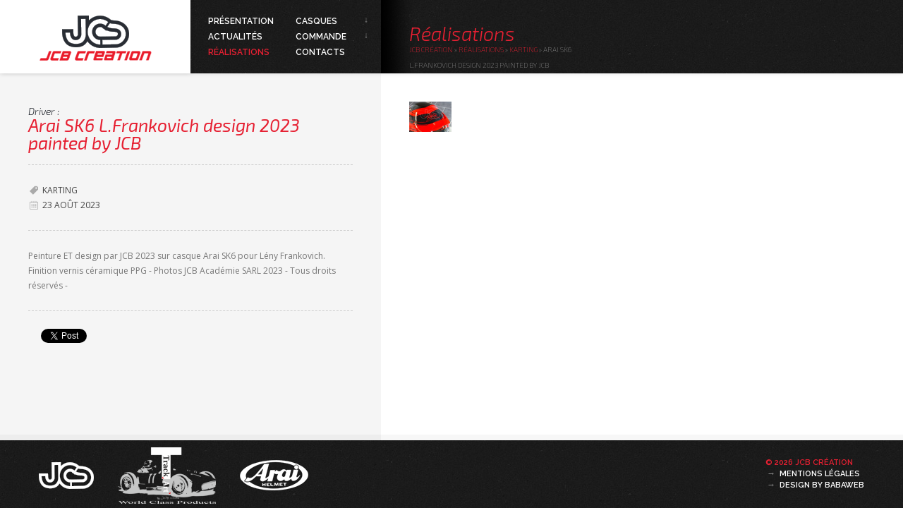

--- FILE ---
content_type: text/html; charset=UTF-8
request_url: https://www.jcbcreation.com/realisations/arai-sk6-l-frankovich-design-2023-painted-by-jcb/
body_size: 7209
content:

<!DOCTYPE html>
<html lang="fr-FR"><head>

	<meta charset="UTF-8" />
	<meta name="viewport" content="width=device-width, initial-scale=1.0" >
    <link rel="shortcut icon" href="https://www.jcbcreation.com/wp-content/themes/jcbcreation/favicon.ico" />
    <title>Arai SK6 L.Frankovich design 2023 painted by JCB | JCB Création</title>

   	<link media="all" rel="stylesheet" href="https://www.jcbcreation.com/wp-content/themes/jcbcreation/style.css" />
    <link rel="stylesheet" media="only screen and (min-width: 1081px) and (max-width: 1640px)" href="https://www.jcbcreation.com/wp-content/themes/jcbcreation/css/laptop.css">
    <!--[if !IE]><!-->
    <link rel="stylesheet" media="only screen and (min-width: 600px) and (max-width: 1080px)" href="https://www.jcbcreation.com/wp-content/themes/jcbcreation/css/tablet.css">
    <link rel="stylesheet" media="screen and (max-width: 599px)" href="https://www.jcbcreation.com/wp-content/themes/jcbcreation/css/phone.css">
    <!--<![endif]-->

            <!-- if page is content page -->
                <meta property="og:url" content="https://www.jcbcreation.com/realisations/arai-sk6-l-frankovich-design-2023-painted-by-jcb/"/>
        <meta property="og:title" content="Arai SK6 L.Frankovich design 2023 painted by JCB" />
        <meta property="og:description" content="" />
        <meta property="og:type" content="article" />
        <meta property="og:image" content="https://www.jcbcreation.com/wp-content/uploads/2023/08/présentation-peinture-design-casque-Arai-SK6-L-Frankovich-par-JCB-CREATION-2023-JCB-ACADEMIE-001-240x170.jpg" />
        <!-- if page is others -->
        
    <script src="//code.jquery.com/jquery-1.8.2.min.js" type="text/javascript" ></script>

	<!--[if lt IE 9]>
    <script src="http://html5shiv.googlecode.com/svn/trunk/html5.js"></script>
    <![endif]-->

    <!-- OWL CAROUSEL -->
    <link href="https://www.jcbcreation.com/wp-content/themes/jcbcreation/css/owl.carousel.css" rel="stylesheet">
    <link href="https://www.jcbcreation.com/wp-content/themes/jcbcreation/css/owl.theme.css" rel="stylesheet">
	<script src="https://www.jcbcreation.com/wp-content/themes/jcbcreation/js/owl.carousel.min.js" type="text/javascript" ></script>
    <script>
    $(document).ready(function() {
		$("#slider").owlCarousel({
			navigation : true, // Show next and prev buttons
			slideSpeed : 300,
			paginationSpeed : 400,
			pagination : false,
			singleItem : true,
			autoPlay : 7000,
			lazyLoad : true,
			lazyFollow : true,
			lazyEffect : "fade",
			navigationText: [
			  "<i class='icon-chevron-left icon-white'><</i>",
			  "<i class='icon-chevron-right icon-white'>></i>"
			  ],
		});
    });
    </script>

    <!-- CUSTOM FONT -->
    <link rel="stylesheet" href="https://www.jcbcreation.com/wp-content/themes/jcbcreation/css/jcbcreation.css">
    <link rel="stylesheet" href="https://www.jcbcreation.com/wp-content/themes/jcbcreation/css/animation.css"><!--[if IE 7]><link rel="stylesheet" href="https://www.jcbcreation.com/wp-content/themes/jcbcreation/css/jcbcreation-ie7.css"><![endif]-->
    <script>
      function toggleCodes(on) {
        var obj = document.getElementById('icons');
        if (on) {
          obj.className += ' codesOn';
        } else {
          obj.className = obj.className.replace(' codesOn', '');
        }
      }
    </script>

    <!-- ISOTOPE -->
	<script src="http://isotope.metafizzy.co/v1/jquery.isotope.min.js" type="text/javascript" ></script>
    <link href="https://www.jcbcreation.com/wp-content/themes/jcbcreation/css/isotope.css" rel="stylesheet">

    <!-- SUBMENU -->

    <script>
		$(document).ready(function() {

			$('.has_submenu > a').click(function() {
				$('.submenu').toggle("slide");
				$('.has_submenu').toggleClass("active");
				if ($('.submenu2').is(':visible')){
					$('.submenu2').toggle("slide");
					$('.has_submenu2').toggleClass("active");
				}
			});
			$('.has_submenu2 > a').click(function() {
				$('.submenu2').toggle("slide");
				$('.has_submenu2').toggleClass("active");
				if ($('.submenu').is(':visible')){
					$('.submenu').toggle("slide");
					$('.has_submenu').toggleClass("active");
				}
			});

			var windowSize = $(window).width();
			if (windowSize <= 599) {
				$('header #logo').click(function() {
					$('header nav').toggle("slide");
				});
			}

		});


	</script>

    
	<!-- This site is optimized with the Yoast SEO plugin v14.6.1 - https://yoast.com/wordpress/plugins/seo/ -->
	<meta name="robots" content="index, follow" />
	<meta name="googlebot" content="index, follow, max-snippet:-1, max-image-preview:large, max-video-preview:-1" />
	<meta name="bingbot" content="index, follow, max-snippet:-1, max-image-preview:large, max-video-preview:-1" />
	<link rel="canonical" href="http://www.jcbcreation.com/realisations/arai-sk6-l-frankovich-design-2023-painted-by-jcb/" />
	<meta property="og:locale" content="fr_FR" />
	<meta property="og:type" content="article" />
	<meta property="og:title" content="Arai SK6 L.Frankovich design 2023 painted by JCB | JCB Création" />
	<meta property="og:url" content="http://www.jcbcreation.com/realisations/arai-sk6-l-frankovich-design-2023-painted-by-jcb/" />
	<meta property="og:site_name" content="JCB Création" />
	<meta property="article:modified_time" content="2024-05-14T06:56:43+00:00" />
	<meta property="og:image" content="https://www.jcbcreation.com/wp-content/uploads/2023/08/présentation-peinture-design-casque-Arai-SK6-L-Frankovich-par-JCB-CREATION-2023-JCB-ACADEMIE-001.jpg" />
	<meta property="og:image:width" content="2170" />
	<meta property="og:image:height" content="1664" />
	<script type="application/ld+json" class="yoast-schema-graph">{"@context":"https://schema.org","@graph":[{"@type":"WebSite","@id":"https://www.jcbcreation.com/#website","url":"https://www.jcbcreation.com/","name":"JCB Cr\u00e9ation","description":"","potentialAction":[{"@type":"SearchAction","target":"https://www.jcbcreation.com/?s={search_term_string}","query-input":"required name=search_term_string"}],"inLanguage":"fr-FR"},{"@type":"ImageObject","@id":"http://www.jcbcreation.com/realisations/arai-sk6-l-frankovich-design-2023-painted-by-jcb/#primaryimage","inLanguage":"fr-FR","url":"https://www.jcbcreation.com/wp-content/uploads/2023/08/pr\u00e9sentation-peinture-design-casque-Arai-SK6-L-Frankovich-par-JCB-CREATION-2023-JCB-ACADEMIE-001.jpg","width":2170,"height":1664},{"@type":"WebPage","@id":"http://www.jcbcreation.com/realisations/arai-sk6-l-frankovich-design-2023-painted-by-jcb/#webpage","url":"http://www.jcbcreation.com/realisations/arai-sk6-l-frankovich-design-2023-painted-by-jcb/","name":"Arai SK6 L.Frankovich design 2023 painted by JCB | JCB Cr\u00e9ation","isPartOf":{"@id":"https://www.jcbcreation.com/#website"},"primaryImageOfPage":{"@id":"http://www.jcbcreation.com/realisations/arai-sk6-l-frankovich-design-2023-painted-by-jcb/#primaryimage"},"datePublished":"2023-08-23T16:42:17+00:00","dateModified":"2024-05-14T06:56:43+00:00","inLanguage":"fr-FR","potentialAction":[{"@type":"ReadAction","target":["http://www.jcbcreation.com/realisations/arai-sk6-l-frankovich-design-2023-painted-by-jcb/"]}]}]}</script>
	<!-- / Yoast SEO plugin. -->


<link rel='dns-prefetch' href='//s.w.org' />
<!-- This site uses the Google Analytics by ExactMetrics plugin v6.1.0 - Using Analytics tracking - https://www.exactmetrics.com/ -->
<!-- Note: ExactMetrics is not currently configured on this site. The site owner needs to authenticate with Google Analytics in the ExactMetrics settings panel. -->
<!-- No UA code set -->
<!-- / Google Analytics by ExactMetrics -->
		<script type="text/javascript">
			window._wpemojiSettings = {"baseUrl":"https:\/\/s.w.org\/images\/core\/emoji\/12.0.0-1\/72x72\/","ext":".png","svgUrl":"https:\/\/s.w.org\/images\/core\/emoji\/12.0.0-1\/svg\/","svgExt":".svg","source":{"concatemoji":"https:\/\/www.jcbcreation.com\/wp-includes\/js\/wp-emoji-release.min.js?ver=5.4.18"}};
			/*! This file is auto-generated */
			!function(e,a,t){var n,r,o,i=a.createElement("canvas"),p=i.getContext&&i.getContext("2d");function s(e,t){var a=String.fromCharCode;p.clearRect(0,0,i.width,i.height),p.fillText(a.apply(this,e),0,0);e=i.toDataURL();return p.clearRect(0,0,i.width,i.height),p.fillText(a.apply(this,t),0,0),e===i.toDataURL()}function c(e){var t=a.createElement("script");t.src=e,t.defer=t.type="text/javascript",a.getElementsByTagName("head")[0].appendChild(t)}for(o=Array("flag","emoji"),t.supports={everything:!0,everythingExceptFlag:!0},r=0;r<o.length;r++)t.supports[o[r]]=function(e){if(!p||!p.fillText)return!1;switch(p.textBaseline="top",p.font="600 32px Arial",e){case"flag":return s([127987,65039,8205,9895,65039],[127987,65039,8203,9895,65039])?!1:!s([55356,56826,55356,56819],[55356,56826,8203,55356,56819])&&!s([55356,57332,56128,56423,56128,56418,56128,56421,56128,56430,56128,56423,56128,56447],[55356,57332,8203,56128,56423,8203,56128,56418,8203,56128,56421,8203,56128,56430,8203,56128,56423,8203,56128,56447]);case"emoji":return!s([55357,56424,55356,57342,8205,55358,56605,8205,55357,56424,55356,57340],[55357,56424,55356,57342,8203,55358,56605,8203,55357,56424,55356,57340])}return!1}(o[r]),t.supports.everything=t.supports.everything&&t.supports[o[r]],"flag"!==o[r]&&(t.supports.everythingExceptFlag=t.supports.everythingExceptFlag&&t.supports[o[r]]);t.supports.everythingExceptFlag=t.supports.everythingExceptFlag&&!t.supports.flag,t.DOMReady=!1,t.readyCallback=function(){t.DOMReady=!0},t.supports.everything||(n=function(){t.readyCallback()},a.addEventListener?(a.addEventListener("DOMContentLoaded",n,!1),e.addEventListener("load",n,!1)):(e.attachEvent("onload",n),a.attachEvent("onreadystatechange",function(){"complete"===a.readyState&&t.readyCallback()})),(n=t.source||{}).concatemoji?c(n.concatemoji):n.wpemoji&&n.twemoji&&(c(n.twemoji),c(n.wpemoji)))}(window,document,window._wpemojiSettings);
		</script>
		<style type="text/css">
img.wp-smiley,
img.emoji {
	display: inline !important;
	border: none !important;
	box-shadow: none !important;
	height: 1em !important;
	width: 1em !important;
	margin: 0 .07em !important;
	vertical-align: -0.1em !important;
	background: none !important;
	padding: 0 !important;
}
</style>
	<link rel='stylesheet' id='wp-block-library-css'  href='https://www.jcbcreation.com/wp-includes/css/dist/block-library/style.min.css?ver=5.4.18' type='text/css' media='all' />
<link rel='stylesheet' id='contact-form-7-css'  href='https://www.jcbcreation.com/wp-content/plugins/contact-form-7/includes/css/styles.css?ver=5.2' type='text/css' media='all' />
<link rel='stylesheet' id='responsive-lightbox-fancybox-css'  href='https://www.jcbcreation.com/wp-content/plugins/responsive-lightbox/assets/fancybox/jquery.fancybox.min.css?ver=2.2.3' type='text/css' media='all' />
<link rel='stylesheet' id='easy_table_style-css'  href='https://www.jcbcreation.com/wp-content/plugins/easy-table/themes/default/style.css?ver=1.6' type='text/css' media='all' />
<script type='text/javascript' src='https://www.jcbcreation.com/wp-includes/js/jquery/jquery.js?ver=1.12.4-wp'></script>
<script type='text/javascript' src='https://www.jcbcreation.com/wp-includes/js/jquery/jquery-migrate.min.js?ver=1.4.1'></script>
<script type='text/javascript' src='https://www.jcbcreation.com/wp-content/plugins/responsive-lightbox/assets/fancybox/jquery.fancybox.min.js?ver=2.2.3'></script>
<script type='text/javascript' src='https://www.jcbcreation.com/wp-content/plugins/responsive-lightbox/assets/infinitescroll/infinite-scroll.pkgd.min.js?ver=5.4.18'></script>
<script type='text/javascript'>
/* <![CDATA[ */
var rlArgs = {"script":"fancybox","selector":"lightbox","customEvents":"","activeGalleries":"1","modal":"0","showOverlay":"1","showCloseButton":"1","enableEscapeButton":"1","hideOnOverlayClick":"1","hideOnContentClick":"0","cyclic":"0","showNavArrows":"1","autoScale":"1","scrolling":"yes","centerOnScroll":"1","opacity":"1","overlayOpacity":"70","overlayColor":"#666","titleShow":"1","titlePosition":"outside","transitions":"fade","easings":"swing","speeds":"300","changeSpeed":"300","changeFade":"100","padding":"5","margin":"5","videoWidth":"1080","videoHeight":"720","woocommerce_gallery":"0","ajaxurl":"https:\/\/www.jcbcreation.com\/wp-admin\/admin-ajax.php","nonce":"6a1678bd73"};
/* ]]> */
</script>
<script type='text/javascript' src='https://www.jcbcreation.com/wp-content/plugins/responsive-lightbox/js/front.js?ver=2.2.3'></script>
<link rel='https://api.w.org/' href='https://www.jcbcreation.com/wp-json/' />
<link rel="EditURI" type="application/rsd+xml" title="RSD" href="https://www.jcbcreation.com/xmlrpc.php?rsd" />
<link rel="wlwmanifest" type="application/wlwmanifest+xml" href="https://www.jcbcreation.com/wp-includes/wlwmanifest.xml" /> 
<link rel='shortlink' href='https://www.jcbcreation.com/?p=7743' />
<link rel="alternate" type="application/json+oembed" href="https://www.jcbcreation.com/wp-json/oembed/1.0/embed?url=https%3A%2F%2Fwww.jcbcreation.com%2Frealisations%2Farai-sk6-l-frankovich-design-2023-painted-by-jcb%2F" />
<link rel="alternate" type="text/xml+oembed" href="https://www.jcbcreation.com/wp-json/oembed/1.0/embed?url=https%3A%2F%2Fwww.jcbcreation.com%2Frealisations%2Farai-sk6-l-frankovich-design-2023-painted-by-jcb%2F&#038;format=xml" />

</head>
<body class="no_home">

<script>
  (function(i,s,o,g,r,a,m){i['GoogleAnalyticsObject']=r;i[r]=i[r]||function(){
  (i[r].q=i[r].q||[]).push(arguments)},i[r].l=1*new Date();a=s.createElement(o),
  m=s.getElementsByTagName(o)[0];a.async=1;a.src=g;m.parentNode.insertBefore(a,m)
  })(window,document,'script','//www.google-analytics.com/analytics.js','ga');

  ga('create', 'UA-62681916-1', 'auto');
  ga('send', 'pageview');

</script>

<div id="wrapper">

    <header>
        <div id="logo">
            <a href="https://www.jcbcreation.com" class="logo_pc"><img src="https://www.jcbcreation.com/wp-content/themes/jcbcreation/img/logo.png" alt="JCB Création" /></a>
            <img src="https://www.jcbcreation.com/wp-content/themes/jcbcreation/img/logo.png" alt="JCB Création" class="logo_mobile" />
        </div>
        <nav>
            <a href="#" id="pull">Menu</a>
            <ul id="menu_left">
            	<li id="home_link"><a href="https://www.jcbcreation.com">Accueil</a></li>
            	<li><a href="https://www.jcbcreation.com/presentation/">Présentation</a></li>
            	<li><a href="https://www.jcbcreation.com/actualites/">Actualités</a></li>
            	<li class="current"><a href="https://www.jcbcreation.com/realisations/">Réalisations</a></li>
            </ul>
            <ul id="menu_right">
            	<li class="has_submenu"><a href="#">Casques</a>
                	<ul class="submenu">
                    	<li><a href="https://www.jcbcreation.com/casques/arai/">Arai</a></li>
                    	<li><a href="https://www.jcbcreation.com/casques/bell/">Bell</a></li>
                    	<li><a href="https://www.jcbcreation.com/casques/stilo/">Stilo</a></li>
                    	<li><a href="https://www.jcbcreation.com/casques/accessoires-arai/">Accessoires Arai</a></li>
                    	<li><a href="https://www.jcbcreation.com/casques/accessoires-bell/">Accessoires Bell</a></li>
                    	<li><a href="https://www.jcbcreation.com/casques/accessoires-stilo/">Accessoires Stilo</a></li>
                    </ul>
                </li>
            	<li class="has_submenu2"><a href="#">Commande</a>
                	<ul class="submenu2">
                    	<li><a href="https://www.jcbcreation.com/commande/tarifs/">Tarifs</a></li>
                    	<li><a href="https://www.jcbcreation.com/commande/devis/">Devis</a></li>
                    	<li><a href="https://www.jcbcreation.com/commande/fiches-peintures/">Fiche peinture</a></li>
                    </ul>
                </li>
            	<li><a href="https://www.jcbcreation.com/contact/">Contacts</a></li>
            </ul>
        </nav>
    </header>

    


<script>
  window.fbAsyncInit = function() {
    FB.init({
      appId      : '455666924558040',
      xfbml      : true,
      version    : 'v2.5'
    });
  };

  (function(d, s, id){
     var js, fjs = d.getElementsByTagName(s)[0];
     if (d.getElementById(id)) {return;}
     js = d.createElement(s); js.id = id;
     js.src = "//connect.facebook.net/fr_FR/sdk.js";
     fjs.parentNode.insertBefore(js, fjs);
   }(document, 'script', 'facebook-jssdk'));
</script>

<aside class="without_picture">

	<div class="content">
    	<h4>Driver :</h4>
        <h1>Arai SK6 L.Frankovich design 2023 painted by JCB</h1> 
        <hr/>
        <p>
        	<span class="category"><i class="icon-tag"></i> Karting</span><br/>
        	<span class="date"><i class="icon-calendar"></i> 23 août 2023</span>
        </p>    
        
                	<hr/>
            <p>Peinture ET design par JCB 2023 sur casque Arai SK6 pour Lény Frankovich. Finition vernis céramique PPG - Photos JCB Académie SARL 2023 - Tous droits réservés -

</p>
		        <hr/>
        
        <div class="social_button">
            <div class="fb-like social_button_one" data-href="" data-layout="button_count" data-action="like" data-show-faces="false" data-share="true"></div>
            <a href="https://twitter.com/share" class="twitter-share-button">Tweeter</a>
			<script>!function(d,s,id){var js,fjs=d.getElementsByTagName(s)[0],p=/^http:/.test(d.location)?'http':'https';if(!d.getElementById(id)){js=d.createElement(s);js.id=id;js.src=p+'://platform.twitter.com/widgets.js';fjs.parentNode.insertBefore(js,fjs);}}(document, 'script', 'twitter-wjs');</script>
        </div>
        
    </div>

</aside>
<main role="main" id="with_sidebar" class="actus">

	<section class="content_box">
        
        <div class="content">
        
        	<h2 class="page_title">Réalisations</h2>
            <div class="breadcrumbs" xmlns:v="http://rdf.data-vocabulary.org/#"><!-- Breadcrumb NavXT 6.5.0 -->
<span typeof="v:Breadcrumb"><a rel="v:url" property="v:title" title="JCB Création." href="https://www.jcbcreation.com" class="home">JCB Création</a></span>&nbsp;&raquo;&nbsp;<span typeof="v:Breadcrumb"><a rel="v:url" property="v:title" title="Réalisations." href="https://www.jcbcreation.com/realisations/">Réalisations</a></span>&nbsp;&raquo;&nbsp;<span typeof="v:Breadcrumb"><a rel="v:url" property="v:title" title="Karting" href="https://www.jcbcreation.com/actualites/realisations_categories/karting/">Karting</a></span>&nbsp;&raquo;&nbsp;<span typeof="v:Breadcrumb"><span property="v:title">Arai SK6 L.Frankovich design 2023 painted by JCB</span></span></div>
        
                           
		<style type="text/css">
			#gallery-1 {
				margin: auto;
			}
			#gallery-1 .gallery-item {
				float: left;
				margin-top: 10px;
				text-align: center;
				width: 25%;
			}
			#gallery-1 img {
				border: 2px solid #cfcfcf;
			}
			#gallery-1 .gallery-caption {
				margin-left: 0;
			}
			/* see gallery_shortcode() in wp-includes/media.php */
		</style>
		<div id='gallery-1' class='gallery galleryid-7743 gallery-columns-4 gallery-size-thumbnail'><dl class='gallery-item'>
			<dt class='gallery-icon landscape'>
				<a href='https://www.jcbcreation.com/wp-content/uploads/2023/08/peinture-design-casque-Arai-SK6-L-Frankovich-JCB-ACADEMIE-2023-JCB-CREATION-007.jpg' title="" data-rl_title="" class="rl-gallery-link" data-rl_caption="" data-rel="lightbox-gallery-1"><img width="240" height="170" src="https://www.jcbcreation.com/wp-content/uploads/2023/08/peinture-design-casque-Arai-SK6-L-Frankovich-JCB-ACADEMIE-2023-JCB-CREATION-007-240x170.jpg" class="attachment-thumbnail size-thumbnail" alt="" /></a>
			</dt></dl>
			<br style='clear: both' />
		</div>

                                    
         </div>
        
    </section>
    
</main>


	<div class="push"></div>

</div>

    <footer>

    	<div class="footer_top"></div>

    	<div class="footer_bottom">

            <div class="footer_left">

				
                                                                                                         <a rel="nofollow" href="http://www.jcbcreation.com/" title="JCB Création" target="_blank" >                    	<img src="https://www.jcbcreation.com/wp-content/uploads/2015/03/jcb.png" alt="JCB Création" />
                    </a>                                                                                                                	<img src="https://www.jcbcreation.com/wp-content/uploads/2015/05/Logo-Track-Art-08-pour-site-03.png" alt="Track Art" />
                                                                                                                                    	<img src="https://www.jcbcreation.com/wp-content/uploads/2015/03/arai-logo.png" alt="Arai" />
                                                                        
            </div>
        
            <div class="footer_right">
            	<ul>
               		<li><span>© 2026 JCB Création</span></li>
                	<li><a href="https://www.jcbcreation.com/mentions-legales/">Mentions légales</a></li>
                	<li><a href="https://www.babaweb.fr/" target="_blank">Design by <strong>Babaweb</strong></a></li>
                </ul>
            </div>

        </div>

    </footer>



<script>

  $.Isotope.prototype._getCenteredMasonryColumns = function() {
    this.width = this.element.width();

    var parentWidth = this.element.parent().width();

                  // i.e. options.masonry && options.masonry.columnWidth
    var colW = this.options.masonry && this.options.masonry.columnWidth ||
                  // or use the size of the first item
                  this.$filteredAtoms.outerWidth(true) ||
                  // if there's no items, use size of container
                  parentWidth;

    var cols = Math.floor( parentWidth / colW );
    cols = Math.max( cols, 1 );

    // i.e. this.masonry.cols = ....
    this.masonry.cols = cols;
    // i.e. this.masonry.columnWidth = ...
    this.masonry.columnWidth = colW;
  };

  $.Isotope.prototype._masonryReset = function() {
    // layout-specific props
    this.masonry = {};
    // FIXME shouldn't have to call this again
    this._getCenteredMasonryColumns();
    var i = this.masonry.cols;
    this.masonry.colYs = [];
    while (i--) {
      this.masonry.colYs.push( 0 );
    }
  };

  $.Isotope.prototype._masonryResizeChanged = function() {
    var prevColCount = this.masonry.cols;
    // get updated colCount
    this._getCenteredMasonryColumns();
    return ( this.masonry.cols !== prevColCount );
  };

  $.Isotope.prototype._masonryGetContainerSize = function() {
    var unusedCols = 0,
        i = this.masonry.cols;
    // count unused columns
    while ( --i ) {
      if ( this.masonry.colYs[i] !== 0 ) {
        break;
      }
      unusedCols++;
    }

    return {
          height : Math.max.apply( Math, this.masonry.colYs ),
          // fit container to columns that have been used;
          width : (this.masonry.cols - unusedCols) * this.masonry.columnWidth
        };
  };


  $(function(){

    var $container = $('#container');


      // add randomish size classes
      $container.find('.element').each(function(){
        var $this = $(this),
            number = parseInt( $this.find('.number').text(), 10 );
        if ( number % 7 % 2 === 1 ) {
          $this.addClass('width2');
        }
        if ( number % 3 === 0 ) {
          $this.addClass('height2');
        }
      });

    $container.isotope({
      itemSelector : '.element',
      masonry : {
        columnWidth : 250
      },
      getSortData : {
        symbol : function( $elem ) {
          return $elem.attr('data-symbol');
        },
        category : function( $elem ) {
          return $elem.attr('data-category');
        },
        number : function( $elem ) {
          return parseInt( $elem.find('.number').text(), 10 );
        },
        weight : function( $elem ) {
          return parseFloat( $elem.find('.weight').text().replace( /[\(\)]/g, '') );
        },
        name : function ( $elem ) {
          return $elem.find('.name').text();
        }
      }
    });


      var $optionSets = $('#options .option-set'),
          $optionLinks = $optionSets.find('a');

      $optionLinks.click(function(){
        var $this = $(this);
        // don't proceed if already selected
        if ( $this.hasClass('selected') ) {
          return false;
        }
        var $optionSet = $this.parents('.option-set');
        $optionSet.find('.selected').removeClass('selected');
        $this.addClass('selected');

        // make option object dynamically, i.e. { filter: '.my-filter-class' }
        var options = {},
            key = $optionSet.attr('data-option-key'),
            value = $this.attr('data-option-value');
        // parse 'false' as false boolean
        value = value === 'false' ? false : value;
        options[ key ] = value;
        if ( key === 'layoutMode' && typeof changeLayoutMode === 'function' ) {
          // changes in layout modes need extra logic
          changeLayoutMode( $this, options )
        } else {
          // otherwise, apply new options
          $container.isotope( options );
        }

        return false;
      });

      $('#insert a').click(function(){
        var $newEls = $( fakeElement.getGroup() );
        $container.isotope( 'insert', $newEls );

        return false;
      });

      $('#append a').click(function(){
        var $newEls = $( fakeElement.getGroup() );
        $container.append( $newEls ).isotope( 'appended', $newEls );

        return false;
      });

      // change size of clicked element
      $container.delegate( '.element', 'click', function(){
        $(this).toggleClass('large');
        $container.isotope('reLayout');
      });

      // toggle variable sizes of all elements
      $('#toggle-sizes').find('a').click(function(){
        $container
          .toggleClass('variable-sizes')
          .isotope('reLayout');
        return false;
      });


    var $sortBy = $('#sort-by');
    $('#shuffle a').click(function(){
      $container.isotope('shuffle');
      $sortBy.find('.selected').removeClass('selected');
      $sortBy.find('[data-option-value="random"]').addClass('selected');
      return false;
    });

  });
</script>

<script type='text/javascript'>
/* <![CDATA[ */
var wpcf7 = {"apiSettings":{"root":"https:\/\/www.jcbcreation.com\/wp-json\/contact-form-7\/v1","namespace":"contact-form-7\/v1"}};
/* ]]> */
</script>
<script type='text/javascript' src='https://www.jcbcreation.com/wp-content/plugins/contact-form-7/includes/js/scripts.js?ver=5.2'></script>
<script type='text/javascript' src='https://www.jcbcreation.com/wp-includes/js/wp-embed.min.js?ver=5.4.18'></script>

</body>
</html>


--- FILE ---
content_type: text/css
request_url: https://www.jcbcreation.com/wp-content/themes/jcbcreation/style.css
body_size: 4086
content:
/*
	Theme Name: JCB Création
	Description: JCB Création 2015 WP Theme
	Version: 2.0
	Author: <a href="http://www.babaweb.fr/">Maxime GOURLOO - BABAWEB</a>
	Author URI: http://www.babaweb.fr/
*/

/* GOOGLE FONTS */

@import url(https://fonts.googleapis.com/css?family=Raleway:500,400,600,700|Open+Sans:400,600,400italic,300italic,300,700|Exo+2:400,300italic,300,200italic,200,400italic,500,500italic,600,600italic);

/* CSS RESET */

a,abbr,acronym,address,applet,article,aside,audio,b,big,blockquote,body,canvas,caption,center,cite,code,dd,del,details,dfn,div,dl,dt,em,embed,fieldset,figcaption,figure,footer,form,h1,h2,h3,h4,h5,h6,header,hgroup,html,i,iframe,img,ins,kbd,label,legend,li,mark,menu,nav,object,ol,output,p,pre,q,ruby,s,samp,section,small,span,strike,strong,sub,summary,sup,table,tbody,td,tfoot,th,thead,time,tr,tt,u,ul,var,video{margin:0;padding:0;border:0;font:inherit;vertical-align:baseline}article,aside,details,figcaption,figure,footer,header,hgroup,menu,nav,section{display:block}body{line-height:1}ol,ul{list-style:none}blockquote,q{quotes:none}blockquote:after,blockquote:before,q:after,q:before{content:'';content:none}table{border-collapse:collapse;border-spacing:0}

img{vertical-align: middle;}
input ,textarea{-webkit-appearance: none;-webkit-border-radius:0; border-radius:0;}
a{text-decoration:none;}

/* BASIC WP STYLES */

.entry-content img { margin: 0 0 25px 0; }
.alignleft, img.alignleft { float: left; margin-right: 30px;margin-bottom: 27px;margin-top:5px;}
.alignright, img.alignright { display: block; float: right; margin-left: 30px;margin-bottom: 27px;margin-top:5px;}
.wp-caption { text-align: center; margin-bottom: 27px; max-width: 100% !important; }
.wp-caption img { border: 0 none; margin: 0; padding: 0; }
.wp-caption p.wp-caption-text { margin: 0; padding: 5px; }
.wp-smiley { max-height: 12px; margin: 0 !important; }
.gallery-caption { margin: -25px 0 0 0; }

/* STICKY FOOTER */

* {margin: 0;}
html, body {height: 100%;text-rendering: optimizeLegibility;}
#wrapper {min-height: 100%;height: auto !important;height: 100%;margin: 0 auto -104px;}
footer, .push {height: 104px;}

/* GENERAL */

html,body { height:100%;font-family: 'Open Sans', sans-serif;}

/* HEADER */

header{height:104px;width:100%; -webkit-box-shadow: 0 0 7px rgba(0, 0, 0, 0.1); -moz-box-shadow: 0 0 7px rgba(0, 0, 0, 0.1); box-shadow: 0 0 7px rgba(0, 0, 0, 0.1);position: relative;z-index:5;background:url(img/broken_noise.png) repeat top left;}
header #logo{line-height:104px;width:270px;text-align:center;background:#fff;float:left; -webkit-box-shadow: 0 0 7px rgba(0, 0, 0, 0.1); -moz-box-shadow: 0 0 7px rgba(0, 0, 0, 0.1); box-shadow: 0 0 7px rgba(0, 0, 0, 0.1);z-index:10;position:relative;}
header #logo .logo_pc{display:block;}
header #logo .logo_mobile{display:none;}

.home header{ -webkit-box-shadow: none; -moz-box-shadow:none; box-shadow:none;overflow:inherit;border:none;background:none;}
.home header nav{ background:#171717;}

header nav{float:left;width:220px;padding:0 25px;height:104px;background:url(img/broken_noise.png) repeat top left;z-index:8;position:relative;font-family: 'Raleway', sans-serif;font-size:12px;font-weight:600;color:#fff;text-transform:uppercase;display: table;}
header nav #pull{display:none;}
header nav > ul{  display: table-cell; vertical-align: middle;}
header nav > ul#menu_left{margin-right:25px;}
header nav > ul#menu_right{}
header nav ul li a{color:#fff;text-decoration:none;line-height:22px;position:relative;}
header nav > ul > li.current > a,header nav > ul > li.active > a,header nav ul li a:hover,header nav > ul > li > ul > li.current > a{color:#e62032;}

header nav > ul > li.has_submenu > a:after{content: "↓";left: 97px;position: absolute;top: -6px;color:#888;}
header nav > ul > li.has_submenu2 > a:after{content: "↓";left: 97px;position: absolute;top: -6px;color:#888;}
header nav > ul > li.active > a:after{color:#e62032;}
header nav > ul > li > ul {background:url(img/broken_noise.png) repeat top left;left: 0;position: absolute;top: 104px; padding: 20px 25px;width: 220px;z-index: 0;display:none;-webkit-box-shadow: inset 0 20px 20px -20px rgba(0,0,0,0.8);-moz-box-shadow: inset 0 20px 20px -20px rgba(0,0,0,0.8);box-shadow: inset 0 20px 20px -20px rgba(0,0,0,0.8);}

header #home_link{display:none;}

/* SLIDER */

#slider{width:100%;height:100%;z-index:0;overflow:hidden;background:url(img/loading-blocks.gif) no-repeat center center;position:absolute;top:0;left:0;}
#slider .owl-wrapper-outer{height:100%;}
#slider .owl-wrapper-outer .owl-wrapper{height:100%;}
#slider .owl-wrapper-outer .owl-wrapper .owl-item{height:100%;}
#slider .owl-wrapper-outer .owl-wrapper .owl-item .item{position:relative;width:100%;height:100%;overflow:hidden;}
#slider .owl-wrapper-outer .owl-wrapper .owl-item .item .item_img{width:100%;height:100%;}

/* PAGES */

main {padding:15px 0;position:relative;}
main .content {margin:0 auto;max-width: 1020px;}
main .content h1,
main .content h2.page_title{position:absolute;top:-104px;left:0;color:#e62032;height:104px;line-height:95px;padding:0 0 0 40px;font-family: 'Exo 2', sans-serif;font-size:27px;background:url(img/dark_gradient.png) repeat-y top left;z-index: 200;margin:0;font-weight:300;font-style:italic;-webkit-font-smoothing: antialiased;-moz-osx-font-smoothing: grayscale;}
main .content .breadcrumbs{ color: #888;font-family: 'Exo 2', sans-serif;font-size: 10px;font-weight: 200;left: 0;line-height: 22px;padding-left: 40px;position: absolute;text-transform: uppercase;top: -45px;z-index: 1000;}
main.page_realisations .content h1,main.page_realisations .content h2.page_title{left:540px;}
main.page_realisations .content .breadcrumbs{left:540px;}

main .content h2{color:#e62032;font-family: 'Exo 2', sans-serif;font-size:22px;margin:25px 0;font-size:400;-webkit-font-smoothing: antialiased;-moz-osx-font-smoothing: grayscale;}
main .content h3{color:#222;font-family: 'Exo 2', sans-serif;font-size:17px;margin:25px 0;font-weight:400;-webkit-font-smoothing: antialiased;-moz-osx-font-smoothing: grayscale;}
main .content p{color:#777;font-size:12px;font-family: 'Open Sans', sans-serif;line-height:22px;margin:25px 0;}
main .content blockquote p{color:#444;font-size:19px;font-family: 'Open Sans', sans-serif;line-height:26px;margin:25px 0;font-weight:300;font-style:italic;border-left: 4px solid #e62032;padding-left:18px;}
main .content a{color:#e62032;}
main .content p a:hover{border-bottom: 1px solid #e62032}
main .content b,main .content strong{color:#222;font-weight:600;}
main .content hr{border:none;border-bottom:1px dashed #ccc;margin: 25px 0;clear:both;}
main .content ul, main .content ol{color:#777;font-size:12px;font-family: 'Open Sans', sans-serif;line-height:22px;margin:25px 0;display: table;}
main .content ul li{position:relative;padding-left:20px;list-style-type: none;list-style-image: none;}
main .content ul li:before{content:"■ ";position:absolute;left:2px;top:-2px;color:#e62032;font-family: "Raleway",sans-serif;font-size: 12px;font-weight: 600;}
main .content .easy-table th, main .content .easy-table td{font-size:12px;color:#777;line-height: 22px;}
main .content .easy-table thead th{text-transform:uppercase;font-weight:600;color:#e62032;}
main .content .easy-table tbody tr:nth-child(even) {background: #f5f5f5}
main .content .easy-table tbodt tr:nth-child(odd) {background: #FFF}
main .content .easy-table thead tr{background:#f5f5f5;}
main .content .easy-table tbody tr:hover td,main .content .easy-table tbody tr:hover th{background:#e8b0b0;color:#000;}
main .content .table-responsive{border:1px solid #ddd;}
main .content .table-responsive .easy-table {margin:0;}

main#with_sidebar{margin: 0 0 0 540px;/*float: left;min-width: 1100px;*/}
main#with_sidebar .content {padding: 0 40px;max-width: 1020px;margin:unset;}
main#with_sidebar .content .gallery {margin: 12px 0 25px 0;}
main#with_sidebar .content .gallery .gallery-item {margin-top: 13px;}
main#with_sidebar .content .gallery .gallery-item img {border:none;}

@media screen and (min-width:0\0) {
   main#with_sidebar{float: none;min-width: auto;}
}

@media all and (-ms-high-contrast: none), (-ms-high-contrast: active) {
    main#with_sidebar{float: none;min-width: auto;}
}


main .content_box #options {color: #fff; height: 35px;position: absolute;right: 55px;top: -70px;width: 150px;background:#e62032;z-index:100;}
main .content_box #options h4 {font-family: 'Raleway', sans-serif;font-size:11px;font-weight:600;color:#fff;text-transform:uppercase;line-height:35px;text-align:center;}
main .content_box #options ul{display:none;background:#e62032;border-top: 1px solid #444;padding: 20px 0;}
main .content_box #options:hover ul{display:block;}
main .content_box #options ul li a{color:#fff;font-size:13px;font-family: 'Open Sans', sans-serif;line-height: 30px;padding: 0 15px;}
main .content_box #options ul li a i{font-size:11px;color:#eee;}
main .content_box #options ul li a.selected,
main .content_box #options ul li a.selected i,
main .content_box #options ul li a:hover,
main .content_box #options ul li a:hover i{color:#292d34;font-weight:600;}

main .content_box #tarifs {overflow:hidden; margin: 25px 0;}
main .content_box #tarifs .tarif_box{float:left;width:33.3333333333333%;text-align:center;}
main .content_box #tarifs .tarif_box .tarif_box_inner{margin: 0 20px;border: 1px solid #dddddd;}
main .content_box #tarifs .tarif_box .tarif_box_inner p{padding:0 10px;}
main .content_box #tarifs .tarif_box .tarif_box_inner h3{margin:0;background:#f5f5f5;padding:10px 0;}
main .content_box #tarifs .tarif_box .tarif_box_inner h3 span{font-weight:200;font-size:14px;}
main .content_box #tarifs .tarif_box .tarif_box_inner img{max-width:100%;height:auto;}
main .content_box #tarifs .tarif_box a{padding:10px 0;background:#e62032;float: left;margin: 0 20px;text-align: center;width: calc(100% - 40px);font-size:12px;color:#fff;}

main .content_box #accessoires {overflow:hidden; margin: 0;}
main .content_box #accessoires .accessoires_box.element{float:left;width:230px;text-align:center;margin: 0 10px 20px 10px;height:auto;background:#fff;}
main .content_box #accessoires .accessoires_box .accessoires_box_inner{margin: 0;border: 1px solid #dddddd;}
main .content_box #accessoires .accessoires_box .accessoires_box_inner p{padding:0 10px;font-style:italic;font-size:12px;line-height:15px;margin: 5px 0 0;}
main .content_box #accessoires .accessoires_box .accessoires_box_inner h2{margin:0;font-size:16px;padding:0 10px;}
main .content_box #accessoires .accessoires_box .accessoires_box_inner h3{margin:0;background:#f5f5f5;padding:10px 0;margin-top:15px;}
main .content_box #accessoires .accessoires_box .accessoires_box_inner img{max-width:calc(100% - 30px);height:auto;padding:15px;}

main .content .actus {margin:25px 0;overflow:hidden;}
main .content .actus img{float:left;margin-right:18px;margin-bottom:18px;}
main .content .actus span {color: #444;font-size: 12px;text-transform: uppercase;}
main .content .actus h2 {margin:25px 0 0 0;}

main.page_realisations{display:block;}

/* FOOTER */

footer {height:104px;width:100%;z-index:10;position:relative;float:left;}
footer .footer_top{height:8px;width:100%;background:rgba(0,0,0,0.03);}
footer .footer_bottom{height:96px;width:100%;background:url(img/broken_noise.png) repeat top left;}
footer .footer_bottom .footer_left{line-height:96px;float:left;padding-left:40px;}
footer .footer_bottom .footer_left img{margin:0 15px;}
footer .footer_bottom .footer_right{float:right;padding-right:55px;font-family: 'Raleway', sans-serif;font-size:11px;font-weight:600;color:#fff;text-transform:uppercase;display: table;height: 96px;}
footer .footer_bottom .footer_right ul {list-type:none;  display: table-cell; vertical-align: middle;}
footer .footer_bottom .footer_right ul li {line-height:16px;}
footer .footer_bottom .footer_right ul li span{color:#e62032;}
footer .footer_bottom .footer_right ul li a{color:#fff;text-decoration:none;padding-left:20px;position:relative;}
footer .footer_bottom .footer_right ul li a:hover{color:#e62032;}
footer .footer_bottom .footer_right ul li a:before{content:"→ ";position:absolute;left:2px;top:-2px;color:#888;font-family: "Raleway",sans-serif;font-size: 12px;font-weight: 600;}

.home footer{display:none;}

.page_realisations figure.effect-honey {background:url(img/broken_noise.png) repeat top left;}
.page_realisations figure.effect-honey img {opacity: 1;-webkit-transition: opacity 0.35s;transition: opacity 0.35s;width: 240px;height: 170px;}
.page_realisations figure.effect-honey:hover img {opacity: 0.5;}
.page_realisations figure.effect-honey h2 {position: absolute;bottom: 42%;left: 0;width: 100%;-webkit-transform: translate3d(0,-30px,0);transform: translate3d(0,-30px,0);font-family: 'Raleway', sans-serif;font-size:14px;font-weight:800;color:#fff;text-transform:uppercase;text-shadow: 0 0 25px #000;text-align:center;}
.page_realisations figure.effect-honey h2 i {opacity: 0;-webkit-transition: opacity 0.35s, -webkit-transform 0.35s;transition: opacity 0.35s, transform 0.35s;-webkit-transform: translate3d(0,-30px,0);transform: translate3d(0,-30px,0);}
.page_realisations figure.effect-honey h2 {-webkit-transition: -webkit-transform 0.35s;transition: transform 0.35s;}
.page_realisations figure.effect-honey:hover h2,
.page_realisations figure.effect-honey:hover h2 i {opacity: 1;-webkit-transform: translate3d(0,0,0);transform: translate3d(0,0,0);}

/* SIDEBAR */

aside{ background: none repeat scroll 0 0 #f5f5f5;height: 100%;left: 0;position: fixed;top: 0;width: 540px;z-index: 0;}
aside .content{padding:126px 40px;}
aside .content hr{border:none;border-bottom:1px dashed #ccc;}
aside .content span{color:#444;text-transform:uppercase;font-size:12px;}
aside .content span i{color:#aaa;font-size:12px;line-height:21px;}
aside .content h1{color:#e62032;font-family: 'Exo 2', sans-serif;font-size:25px;margin-bottom:18px;font-style:italic;font-weight:400;-webkit-font-smoothing: antialiased;-moz-osx-font-smoothing: grayscale;}
aside .content h4{color:#292d34;font-family: 'Exo 2', sans-serif;font-size:14px;margin:25px 0 0 0;font-style:italic;font-weight:300;-webkit-font-smoothing: antialiased;-moz-osx-font-smoothing: grayscale;}
aside .content p{color:#777;font-size:12px;font-family: 'Open Sans', sans-serif;line-height:21px;margin:25px 0;}
aside .content img{max-width:100%;height:auto;margin:25px 0;}
aside .content .social_button{margin:25px 0;}
aside .content .social_button > div {float:left;margin-right:18px;}

/* AUTRES */

body #swipebox-overlay { background: rgba(0, 0, 0, 0.7) !important;}
body #swipebox-caption {height:104px !important;-webkit-box-shadow: 5px 0 10px rgba(0,0,0,.35); -moz-box-shadow: 5px 0 10px rgba(0,0,0,.35); box-shadow: 5px 0 10px rgba(0,0,0,.35);background:#1e2126 !important;border:none;line-height: 104px !important;color:#e62032;font-family: 'Raleway', sans-serif;font-size:18px;}
body #swipebox-action {height:96px !important;-webkit-box-shadow: 5px 0 10px rgba(0,0,0,.35); -moz-box-shadow: 5px 0 10px rgba(0,0,0,.35); box-shadow: 5px 0 10px rgba(0,0,0,.35);background:#1e2126 !important;border:none;}
body #swipebox-action #swipebox-close {background-position: 15px center !important;}
body #swipebox-action #swipebox-prev {background-position: -32px center !important;}
body #swipebox-action #swipebox-next { background-position: -78px center !important;}
body #swipebox-action #swipebox-prev,
body #swipebox-action #swipebox-next,
body #swipebox-action #swipebox-close{height:96px !important;}

body #swipebox-caption {top: -104px;}
body #swipebox-action {bottom: -96px;}

#swipebox-slider .slide {background: url("img/loading-blocks.gif") no-repeat scroll center center !important;}

/* NAVIGATION */

.navigation_number{text-align:left;}

.wp-pagenavi {margin-top:15px;clear:both;text-transform:uppercase;font-family: 'Open Sans', sans-serif;font-weight:400;line-height:26px;font-size:12px;letter-spacing:0.8px;}
.wp-pagenavi span.pages {border:none;margin-right:3px;padding:6px 10px;;background:#e3e1da;color:#333233;text-decoration:none;}
.wp-pagenavi a.page,
.wp-pagenavi .page-numbers,
.wp-pagenavi span.extend,
.wp-pagenavi a.first,
.wp-pagenavi a.nextpostslink,
.wp-pagenavi a.previouspostslink,
.wp-pagenavi a.last {border:none;margin-right:0px;padding:6px 12px;background:#f5f5f5;color:#333233;text-decoration:none;}
.wp-pagenavi span.current,
.wp-pagenavi a:hover {border:none;margin-right:0;color:#e62032;text-decoration:none;font-weight:600;}

.navigation {padding-top:10px;}
.navigation a {padding:10px;background:#f5f5f5;text-decoration:none;color:#333233;}
.navigation a:hover {padding:10px;background:#f5f5f5;text-decoration:none;color:#e62032;}

/* CONTACT */

#wrapper .wpcf7{margin:20px 0;overflow:hidden;}

#wrapper .wpcf7 .contact_left{float:left;width:calc(50% - 15px);margin-right:30px;}
#wrapper .wpcf7 .contact_right{float:left;width:calc(50% - 15px);}
#wrapper .wpcf7 input[type=text],#wrapper  .wpcf7 input[type=email] {height:36px;background:#fff;border:1px solid #dddddd;line-height:36px;margin-bottom:15px;padding:0 13px;font-family: 'Open Sans', sans-serif;font-size:12px;color:#444444;font-weight:400;line-height:36px;width:calc(100% - 28px);-webkit-appearance: none; -webkit-border-radius:0; }
#wrapper .wpcf7 textarea {height:194px;min-height:194px;background:#fff;border:1px solid #dddddd;line-height:36px;margin-bottom:15px;padding:0 13px;font-family: 'Open Sans', sans-serif;font-size:12px;color:#444444;font-weight:400;line-height:36px;width:calc(100% - 28px);max-width:calc(100% - 28px);min-width:calc(100% - 28px);-webkit-appearance: none; -webkit-border-radius:0; }

#wrapper .wpcf7 input[type=text]:focus,#wrapper .wpcf7 input[type=email]:focus {border:1px solid #e62032;}
#wrapper .wpcf7 textarea:focus {border:1px solid #e62032;}

#wrapper .wpcf7 .contact_left .contact_inline > span{float:left;}
#wrapper .wpcf7 .contact_left .contact_inline > span:nth-child(1) input[type=text]{width:calc(100% - 27px);border-right:none;}
#wrapper .wpcf7 .contact_left .contact_inline > span:nth-child(1){width:30%;}
#wrapper .wpcf7 .contact_left .contact_inline > span:nth-child(2) input[type=text]{width:calc(100% - 28px);}
#wrapper .wpcf7 .contact_left .contact_inline > span:nth-child(2){width:70%;}

#wrapper .wpcf7 .wpcf7-submit{width:137px;height:38px;background:#e62032;font-family: 'Open Sans', sans-serif;font-size:12px;color:#fff;font-weight:400;text-align:center;border:none;float:right;cursor:pointer;-webkit-appearance: none; -webkit-border-radius:0; }
#wrapper .wpcf7 .wpcf7-form-control-wrap {float: left;position: relative; width: 100%;font-family: 'Open Sans', sans-serif;font-size:12px;font-weight:400;}
#wrapper .wpcf7 .wpcf7-not-valid-tip{position:absolute;top:0;right:13px;height:38px;line-height:38px;color:#e62032;}
#wrapper .wpcf7 .wpcf7-validation-errors {border: 1px solid #e62032;margin:-38px 0 0 0;padding:0 ;height:36px;line-height:36px;font-family: 'Open Sans', sans-serif;font-size:12px;font-weight:400;float:left;width:calc(100% - 139px);color:#e62032;text-align:center;}
#wrapper .wpcf7 .wpcf7-mail-sent-ok {border: 1px solid #398f14;margin:-38px 0 0 0;padding:0 ;height:36px;line-height:36px;font-family: 'Open Sans', sans-serif;font-size:12px;font-weight:400;float:left;width:calc(100% - 139px);color:#398f14;text-align:center;}
#wrapper .wpcf7 img.ajax-loader {border: none;vertical-align: middle;height:36px;line-height:36px;font-family: 'Open Sans', sans-serif;font-size:12px;font-weight:400;float:left;color:#e62032;}

/* RESPONSIVE */

@media only screen and (min-width: 1181px){
	main#with_sidebar{float: left;min-width: 1100px;}
}


--- FILE ---
content_type: text/css
request_url: https://www.jcbcreation.com/wp-content/themes/jcbcreation/css/laptop.css
body_size: -150
content:

/* LAPTOP CSS */

main#with_sidebar{float:left;min-width: auto;}
main#with_sidebar .content .gallery .gallery-item img {height: auto;width: 100%;}


--- FILE ---
content_type: text/css
request_url: https://www.jcbcreation.com/wp-content/themes/jcbcreation/css/owl.theme.css
body_size: 457
content:
/*
* 	Owl Carousel Owl Demo Theme 
*	v1.3.3
*/

.owl-theme .owl-controls{
	right:55px;
	text-align: center;
	position:absolute;
	bottom:40px;
}

/* Styling Next and Prev buttons */

.owl-theme .owl-controls .owl-buttons div{
	color: #FFF;
	display: inline-block;
	zoom: 1;
	*display: inline;/*IE7 life-saver */
	font-size: 12px;
	background:url(../img/broken_noise.png) repeat top left;
	height:35px;width:35px; -webkit-box-shadow: 0 0 7px rgba(0, 0, 0, 0.1); -moz-box-shadow: 0 0 7px rgba(0, 0, 0, 0.1); box-shadow: 0 0 7px rgba(0, 0, 0, 0.1);
	text-align:center;
	line-height:35px;
	font-family: 'Raleway', sans-serif;
	font-size:12px;
	font-weight:400;
	color:#e62032;
	text-transform:uppercase;
}

.owl-theme .owl-controls .owl-buttons div.owl-prev{
	position:relative;
	z-index:15;
}

.owl-theme .owl-controls .owl-buttons div.owl-next{
	position:relative;
	z-index:12;
}

/* Clickable class fix problem with hover on touch devices */
/* Use it for non-touch hover action */
.owl-theme .owl-controls.clickable .owl-buttons div:hover{
	text-decoration: none;
	color:#fff;
}

/* Styling Pagination*/

.owl-theme .owl-controls .owl-page{
	display: inline-block;
	zoom: 1;
	*display: inline;/*IE7 life-saver */
}
.owl-theme .owl-controls .owl-page span{
	display: block;
	width: 14px;
	height: 14px;
	margin: 5px 7px;
	filter: Alpha(Opacity=40);/*IE7 fix*/
	opacity: 0.4;
	-webkit-border-radius: 20px;
	-moz-border-radius: 20px;
	border-radius: 20px;
	background: #fff;
}

.owl-theme .owl-controls .owl-page.active span,
.owl-theme .owl-controls.clickable .owl-page:hover span{
	filter: Alpha(Opacity=100);/*IE7 fix*/
	opacity: 1;
	background:#a4263f;
}

/* If PaginationNumbers is true */

.owl-theme .owl-controls .owl-page span.owl-numbers{
	height: auto;
	width: auto;
	color: #FFF;
	padding: 2px 10px;
	font-size: 12px;
	-webkit-border-radius: 30px;
	-moz-border-radius: 30px;
	border-radius: 30px;
}

/* preloading images */
.owl-item.loading{
	min-height: 150px;
	background: url(../img/loading-blocks.gif) no-repeat center center
}

--- FILE ---
content_type: text/css
request_url: https://www.jcbcreation.com/wp-content/themes/jcbcreation/css/jcbcreation.css
body_size: 468
content:
@font-face {
  font-family: 'jcbcreation';
  src: url('../font/jcbcreation.eot?67588666');
  src: url('../font/jcbcreation.eot?67588666#iefix') format('embedded-opentype'),
       url('../font/jcbcreation.woff?67588666') format('woff'),
       url('../font/jcbcreation.ttf?67588666') format('truetype'),
       url('../font/jcbcreation.svg?67588666#jcbcreation') format('svg');
  font-weight: normal;
  font-style: normal;
}
/* Chrome hack: SVG is rendered more smooth in Windozze. 100% magic, uncomment if you need it. */
/* Note, that will break hinting! In other OS-es font will be not as sharp as it could be */
/*
@media screen and (-webkit-min-device-pixel-ratio:0) {
  @font-face {
    font-family: 'jcbcreation';
    src: url('../font/jcbcreation.svg?67588666#jcbcreation') format('svg');
  }
}
*/
 
 [class^="icon-"]:before, [class*=" icon-"]:before {
  font-family: "jcbcreation";
  font-style: normal;
  font-weight: normal;
  speak: none;
 
  display: inline-block;
  text-decoration: inherit;
  width: 1em;
  margin-right: .2em;
  text-align: center;
  /* opacity: .8; */
 
  /* For safety - reset parent styles, that can break glyph codes*/
  font-variant: normal;
  text-transform: none;
     
  /* fix buttons height, for twitter bootstrap */
  line-height: 1em;
 
  /* Animation center compensation - margins should be symmetric */
  /* remove if not needed */
  margin-left: .2em;
 
  /* you can be more comfortable with increased icons size */
  /* font-size: 120%; */
 
  /* Uncomment for 3D effect */
  /* text-shadow: 1px 1px 1px rgba(127, 127, 127, 0.3); */
}
 
.icon-filter:before { content: '\e800'; } /* '' */
.icon-tag:before { content: '\e801'; } /* '' */
.icon-child:before { content: '\e802'; } /* '' */
.icon-calendar:before { content: '\e803'; } /* '' */

--- FILE ---
content_type: text/css
request_url: https://www.jcbcreation.com/wp-content/themes/jcbcreation/css/tablet.css
body_size: 498
content:

/* TABLET CSS */

header{height:80px;position:fixed;top:0;left:0;}
header #logo {line-height: 80px;width: 50%;}
header #logo img {height:50px;width:auto;}
header nav {height: 80px; width: calc(50% - 50px);}
header nav ul li a {line-height: 18px;}
header nav > ul > li > ul {padding: 20px 25px;top: 80px;width: calc(100% - 50px);}

main#with_sidebar{margin:80px 0 0 0; float: none;min-width: unset;}
main#with_sidebar.actus{margin:0;}
main.page_realisations{margin:80px 0 0 0;}
main.page_realisations .content {padding: 0 40px;}

aside{position:relative;height:350px;width:100%;;}
aside.without_picture{height:auto;margin-top: 80px}
aside#aside_contact{height:350px;}
aside.without_picture .content {padding: 15px 40px 40px;}

main .content h1, main .content h2.page_title {background: none;color: #e62032;font-size: 25px;left: auto !important;line-height: 25px;padding: 0;position: relative;top: auto;width: auto;height:auto;margin:25px 0;z-index:1;}
main .content h2.page_title{display:none;}

main#with_sidebar .content .gallery .gallery-item img {height: auto;width: 100%;}

footer {height:auto;overflow:hidden;}
footer .footer_top{display:none;}
footer .footer_bottom{height:auto;overflow: hidden;}
footer .footer_bottom .footer_left{float:none;text-align:center;padding:30px 0 15px 0;line-height: normal;}
footer .footer_bottom .footer_left img{height:32px;width:auto;margin-bottom:15px;}
footer .footer_bottom .footer_right{float:none;text-align:center;margin:0;width:100%;padding: 0 0 30px;height:auto;}

main .content_box #options {position: fixed;right: 0;top: 80px;width: 50%;}

main .content img.size-thumbsquare{width:20%;height:auto;}
main .content img.size-large{width:100%;height:auto;}
main .content img.size-medium{width:50%;height:auto;}
main .content img.size-thumbnail{width:25%;height:auto;}

#with_sidebar #container{margin:25px auto !important;}

.breadcrumbs{display:none;}

/* STICKY FOOTER */

html, body {height: auto;}
#wrapper {margin: 0 auto 0;height:auto;min-height:auto;}
footer, .push {height: auto;}
.push {display:none;}

input.css-checkbox[type="checkbox"] + label.css-label, input.css-checkbox[type="checkbox"] + label.css-label.clr {font-family: lato; font-size: 13px !important;letter-spacing: -0.5px;padding-left: 19px !important;vertical-align: middle;}

--- FILE ---
content_type: text/css
request_url: https://www.jcbcreation.com/wp-content/themes/jcbcreation/css/phone.css
body_size: 560
content:

/* PHONE CSS */

header{height:50px;position:fixed;top:0;left:0;}
header #logo {line-height: 50px;width: 100%;}
header #logo img {height:35px;width:auto;}
header #logo .logo_pc{display:none;}
header #logo .logo_mobile{display:inline;}
header nav {height: 122px; width: calc(100% - 50px);display:none;padding:20px 25px;}
header nav ul li a {line-height: 18px;}
header nav > ul {display: block}
header nav > ul > li > ul {padding: 20px 25px;top: 162px;width: calc(100% - 50px);}
header #home_link{display:block;}

main .content { padding: 0 15px !important;}
main#with_sidebar{margin:50px 0 0 0; float: none;min-width: unset;}
main#with_sidebar.actus{margin:0;}
main#with_sidebar .content { padding: 0 15px !important;}
main.page_realisations{margin:50px 0 0 0;}
main.page_realisations .content {padding: 0 40px;}

aside{position:relative;height:350px;width:100%;;}
aside.without_picture{height:auto;margin-top: 50px}
aside#aside_contact{height:350px;}
aside.without_picture .content {padding: 15px 40px 40px;}

main .content h1, main .content h2.page_title {background: none;color: #e62032;font-size: 25px;left: auto !important;line-height: 25px;padding: 0;position: relative;top: auto;width: auto;height:auto;margin:25px 0;z-index:1;}
main .content h2.page_title{display:none;}

main#with_sidebar .content .gallery .gallery-item img {height: auto;width: 100%;}

main .content_box #tarifs .tarif_box{width:100%;}

footer {height:auto;overflow:hidden;}
footer .footer_top{display:none;}
footer .footer_bottom{height:auto;overflow: hidden;}
footer .footer_bottom .footer_left{float:none;text-align:center;padding:30px 0 15px 0;line-height: normal;}
footer .footer_bottom .footer_left img{height:32px;width:auto;margin-bottom:15px;}
footer .footer_bottom .footer_right{float:none;text-align:center;margin:0;width:100%;padding: 0 0 30px;height:auto;}

main .content_box #options {position: fixed;right: 0;top: 50px;width: 100%;}

main .content img.size-thumbsquare{width:20%;height:auto;}
main .content img.size-large{width:100%;height:auto;}
main .content img.size-medium{width:50%;height:auto;}
main .content img.size-thumbnail{width:25%;height:auto;}

#with_sidebar #container{margin:25px auto !important;}

.breadcrumbs{display:none;}

/* STICKY FOOTER */

html, body {height: auto;}
#wrapper {margin: 0 auto 0;height:auto;min-height:auto;}
footer, .push {height: auto;}
.push {display:none;}

input.css-checkbox[type="checkbox"] + label.css-label, input.css-checkbox[type="checkbox"] + label.css-label.clr {font-family: lato; font-size: 13px !important;letter-spacing: -0.5px;padding-left: 19px !important;vertical-align: middle;}

--- FILE ---
content_type: text/plain
request_url: https://www.google-analytics.com/j/collect?v=1&_v=j102&a=1571699863&t=pageview&_s=1&dl=https%3A%2F%2Fwww.jcbcreation.com%2Frealisations%2Farai-sk6-l-frankovich-design-2023-painted-by-jcb%2F&ul=en-us%40posix&dt=Arai%20SK6%20L.Frankovich%20design%202023%20painted%20by%20JCB%20%7C%20JCB%20Cr%C3%A9ation&sr=1280x720&vp=1280x720&_u=IEBAAEABAAAAACAAI~&jid=606094158&gjid=1991876126&cid=1090112430.1768794828&tid=UA-62681916-1&_gid=1454923063.1768794828&_r=1&_slc=1&z=183181198
body_size: -451
content:
2,cG-G8EZR8CJXX